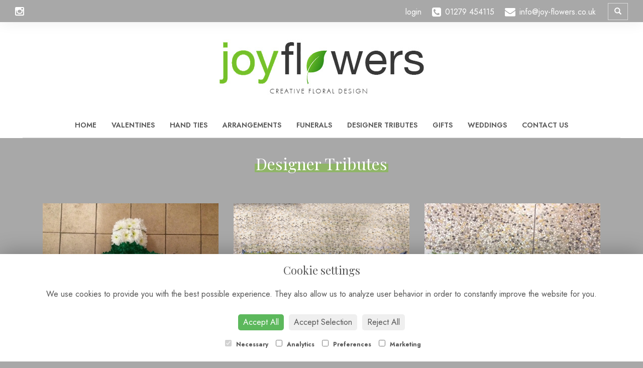

--- FILE ---
content_type: text/html;charset=UTF-8
request_url: https://www.joy-flowers.co.uk/category-22/designer-tributes.htm
body_size: 4893
content:
<!DOCTYPE html><html lang="en"><head><meta http-equiv="Content-Type" content="text/html; charset=UTF-8"><meta http-equiv="X-UA-Compatible" content="IE=edge"><meta name="viewport" content="width=device-width, initial-scale=1"><script type="application/ld+json">
    {
      "@context": "https://schema.org",
      "@type": "Florist",
      "url": "https://www.joy-flowers.co.uk/",
      "logo": "https://www.joy-flowers.co.uk/upload/mt/joy575/images/logos/logo.png",
      "name": "Joy Flowers in Harlow | Florist in Harlow",   
      "email": "info@joy-flowers.co.uk",
      "telephone": "01279 454115",
      "address": {
        "@type": "PostalAddress",
    "streetAddress": "7 North House, Bush Fair","addressLocality": "Harlow","addressRegion": "Essex","postalCode":"CM18 6PA","addressCountry":"GB"
  
      },
	"contactPoint": {
	  "@type": "ContactPoint",
	  "telephone": "01279 454115",
	  "email": "info@joy-flowers.co.uk"
		}
    }
    </script><script src="/upload/scripts/jquery-1.11.3.min.js"></script><script src="/upload/scripts/jquery.browser.min.js"></script><script src="/upload/scripts/jquery.validate.js"></script><script> 

	//storage of this and previous page
	sessionStorage.setItem('from',sessionStorage.getItem("is"));
    sessionStorage.setItem('is',window.location.href);

</script><link rel="shortcut icon" href="/upload/mt/joy575/images/favicon.ico"><link href="/upload/bootstrap/css/bootstrap.min.css" rel="stylesheet"><link href="/upload/styles/styles.css" rel="stylesheet"><link href="/upload/styles/cookie.css" rel="stylesheet"><link href="/upload/mt/joy575/styles/styles-color.css" rel="stylesheet"/><link href="/upload/mt/joy575/styles/styles-custom.css" rel="stylesheet"/><link href="/share/font-awesome/css/fontawesome-all.css" rel="stylesheet"><link href="/share/font-awesome/css/font-awesome.min.css" rel="stylesheet" media="none" onload="if(media!='all')media='all'"><!--[if lt IE 9]><script src="https://oss.maxcdn.com/html5shiv/3.7.2/html5shiv.min.js"></script><script src="https://oss.maxcdn.com/respond/1.4.2/respond.min.js"></script><![endif]--><title>Designer Tributes | Joy Flowers in Harlow | Florist in Harlow | Harlow | Essex</title><meta name="description" content="Joy flowers in Harlow, Essex have a wonderful selection of flowers and gifts. Over the years we have established a great customer base throughout the local area. Through our beautifully created gifts we have helped bring people together."/>
	<meta property="og:image" content="/mt/joy575/products/category/22designer-tributes.jpg"/>
<script>
  (function(i,s,o,g,r,a,m){i['GoogleAnalyticsObject']=r;i[r]=i[r]||function(){
  (i[r].q=i[r].q||[]).push(arguments)},i[r].l=1*new Date();a=s.createElement(o),
  m=s.getElementsByTagName(o)[0];a.async=1;a.src=g;m.parentNode.insertBefore(a,m)
  })(window,document,'script','//www.google-analytics.com/analytics.js','ga');

  ga('create', 'UA-27347290-50', 'auto');
  ga('send', 'pageview');

</script><script async src="https://www.googletagmanager.com/gtag/js?id=G-KH4QLYMY11"></script><script>
  window.dataLayer = window.dataLayer || [];
  function gtag(){dataLayer.push(arguments);}
  gtag('js', new Date());

  gtag('config', 'G-KH4QLYMY11');
</script></head><body class="page"><noscript><p class="highlight" id="jswarning">Javascript is disabled in your browser, please enable it to continue using this website.</p></noscript><ul id="accessibility"><li><a href="/" title="Home" accesskey="1">Return to the Homepage</a><li><a href="#leftNavigator" title="Skip to categories">Skip to categories</a></li><li><a href="#info" accesskey="s" title="Skip to content">Skip to content</a></li><li><a href="#sitemap" accesskey="3" title="Sitemap">View SitemapView Sitemap</a></li></ul><div class="container-fluid navbar-fixed-top head-container designtype page" id="headContainer"><div class="container-fluid"><div class="page-header hidden-xs"><div class="row addressData"><div class="col-xs-6 col-sm-3"><div class="socialHead"><a href="https://instagram.com/joyflowersharlow/" target="_blank"><i class="fa fa-instagram"></i></a></div></div><div class="col-xs-6 col-sm-9 text-right"><ul class="list-inline addressData-right"><li><span id="addTel" class="headLogin"><a href="/user-login.htm">login</a></span></li><li><span id="addTel"><a href="tel:01279 454115"><i class="fa fa-phone-square"></i><span class="hidden-xs">01279 454115</span></a></span></li><li><span id="addEmail"><a href="mailto:info@joy-flowers.co.uk"><i class="fa fa-envelope"></i><span class="hidden-xs">info@joy-flowers.co.uk</span></a></span></li><li><a class="btn btn-header headCart" href="/shoppingCart.htm?cartdo=view"><span class="glyphicon glyphicon-shopping-cart" aria-hidden="true"></span><span id="cartItemTotal"> 0</span></a></li><li style="padding-left:3px;"><a class="btn btn-header headSearch" data-toggle="collapse" href="#collapseSearch" aria-expanded="false" aria-controls="collapseSearch"><span class="glyphicon glyphicon-search" aria-hidden="true"></span></a></li><button type="button" class="navbar-toggle collapsed" data-toggle="collapse" data-target="#mobilenav" aria-expanded="false" aria-controls="navbar"><span class="sr-only">Toggle navigation</span><span class="icon-bar"></span><span class="icon-bar"></span><span class="icon-bar"></span></button><div class="collapse" id="collapseSearch"><div class="well"><div class="form-group"><div class="input-group"><input type="text" name="searchBy" id="searchBy" class="form-control" placeholder="Search"/><div class="input-group-addon"><a href="javascript:goToPage();">go</a></div></div></div></div></div></ul></div></div></div><div class="container-fluid noPadding hidden-sm hidden-md hidden-lg visible-xs-*"><div class="row addressDataMobile"><div class="col-xs-2 headerTel"><span><a href="tel:01279 454115"><i class="fa fa-phone-square"></i></a></span></div><div class="col-xs-2 headerEmail"><span><a href="mailto:info@joy-flowers.co.uk"><i class="fa fa-envelope"></i></a></span></div><div class="col-xs-2 headerCart"><a href="/shoppingCart.htm?cartdo=view"><i class="fas fa-shopping-basket" aria-hidden="true"></i><span id="cartItemTotal"> 0</span></a></div><div class="col-xs-2 headerSearch"><a data-toggle="collapse" class="searchButton" href="#collapseSearch2" aria-expanded="false" aria-controls="collapseSearch2"><i class="fa fa-search" aria-hidden="true"></i></a></div><div class="col-xs-2"><button type="button" class="navbar-toggle collapsed" data-toggle="collapse" data-target="#mobilenav" aria-expanded="false" aria-controls="navbar"><span class="sr-only">Toggle navigation</span><span class="icon-bar"></span><span class="icon-bar"></span><span class="icon-bar"></span></button></div></div><script>
 
// MOBILE SEARCH START 
function goToPage2() 
{
    var initial = "/search/design.htm?term=";
    var searchString = document.getElementById("searchBy2").value;
    window.location.assign(initial+searchString);
}
</script><div class="collapse" id="collapseSearch2"><div class="well"><div class="form-group"><div class="input-group"><input type="text" name="searchBy2" id="searchBy2" class="form-control" placeholder="Search"/><div class="input-group-addon"><a href="javascript:goToPage2();">go</a></div></div></div></div></div><div id="mobilenav" class="collapse"><nav class=""><div><ul class="mobile-nav"><li class="page1"><a title="Home" href="/">Home</a></li><li class="page52"><a title="Valentines" href="/valentines.htm">Valentines</a></li><li class="page2"><a title="Hand Ties" href="/hand-ties.htm">Hand Ties</a></li><li class="page14"><a title="Arrangements" href="/arrangements.htm">Arrangements</a></li><li class="page15"><a title="Funerals" href="/funerals.htm">Funerals</a></li><li class="page18"><a title="Designer Tributes" href="/designer-tributes.htm">Designer Tributes</a></li><li class="page43"><a title="Gifts" href="/gifts.htm">Gifts</a></li><li class="page4"><a title="Weddings" href="/weddings.htm">Weddings</a></li><li class="page5"><a title="Contact Us" href="/contact-us.htm">Contact Us</a></li></ul><div class="testLogin"><div class="btn btn-default adminButton"><a href="/user-login.htm"><i class="fa fa-user"></i> Login</a></div></div></div></div></div></nav></div></div></div></div><div class="container-fluid topnav-container page" id="topNavContainer"><div id="customTop" class="container"></div><div class="container-fluid"><nav class="navbar navbar-default"><div class="navbar-header"><a class="navbar-brand" href="/"><img class="img-responsive" src="/upload/mt/joy575/images/logos/logo.png" alt="Joy Flowers in Harlow | Florist in Harlow"/></a></div><div id="navbar" class="navbar-collapse collapse"><ul class="nav navbar-nav navbar-right"><li class="page1"><a title="Home" href="/">Home</a></li><li class="page52"><a title="Valentines" href="/valentines.htm">Valentines</a></li><li class="page2"><a title="Hand Ties" href="/hand-ties.htm">Hand Ties</a></li><li class="page14"><a title="Arrangements" href="/arrangements.htm">Arrangements</a></li><li class="page15"><a title="Funerals" href="/funerals.htm">Funerals</a></li><li class="page18"><a title="Designer Tributes" href="/designer-tributes.htm">Designer Tributes</a></li><li class="page43"><a title="Gifts" href="/gifts.htm">Gifts</a></li><li class="page4"><a title="Weddings" href="/weddings.htm">Weddings</a></li><li class="page5"><a title="Contact Us" href="/contact-us.htm">Contact Us</a></li></ul></div></div></div></nav><div class="container content-container designtype page" id="contentContainer"><div id="content"><div id="pageContent" class="clearfix"><div class="col-sm-3 highlight catNavigator hidden-xs" id="leftNavigator"><dl class="leftCart"><dt>Shop Online</dt><dd>0 &nbsp;Items in your Basket</dd><dd><a href="/shoppingCart.htm?cartdo=view" title="Checkout">Checkout</a></dl><dl class="leftOccasions"><dt>Gift Occasions</dt><dd><a href="/occasion-9/valentine's-day.htm" title="Valentine's Day flowers">Valentine's Day</a></dd></dl><dl class="leftDesTypes"><dt>Gift Designs</dt><dd><a href="/category-1/arrangements.htm" title="Arrangements Designs">Arrangements</a></dd><dd><a href="/category-3/hand-ties.htm" title="Hand Ties Designs">Hand Ties</a></dd><dd><a href="/category-19/plants.htm" title="Plants Designs">Plants</a></dd></dl><dl class="leftDesTypes"><dt>Gifts</dt><dd><a href="/category-30/gifts.htm" title="Gifts Designs">Gifts</a></dd></dl><dl class="leftDesTypes"><dt>Sympathy Flowers</dt><dd><a href="/category-21/funeral.htm" title="Funeral Designs">Funeral</a></dd><dd><a href="/category-22/designer-tributes.htm" title="Designer Tributes Designs">Designer Tributes</a></dd></dl><dl class="leftExtras"><dt>Gifts By Price</dt><dd><a href="/price/0-to-29.99.htm" title="Up to £30 Designs">Under&nbsp;£30</a></dd><dd><a href="/price/30-to-40.htm" title="from £30 t0 £40 Designs">£30&nbsp;to&nbsp;£40</a></dd><dd><a href="/price/40-to-any.htm" title="over £40 Designs">Over&nbsp;£40</a></dd></dl><dl class="leftSocial"><dt>Follow Us</dt><dd><a href="https://instagram.com/joyflowersharlow/" title="View our Instagram page" target="_blank"><span class="social"><i class="fa fa-instagram"></i></span> Instagram</a></dd></dl></div><div id="info" class="col-sm-9 contentLeft">
<h1>Designer Tributes</h1>
<div class="designList">
	<div class="row desSelection">
	<div class="col-sm-6 col-md-4 productCol"><a href="/design-37/bottle-of-gin.htm" title="Designer dog.">
					<div class="panel panel-default designButton" itemscope="" itemtype="http://schema.org/Product">
						<div class="panel-body">
						<img class="img-responsive center-block" itemprop="image" src="/upload/mt/joy575/products/th_37-bottle-of-gin.jpg" alt="Designer dog." />
							<span class="title" itemprop="name">Bottle of Gin</span>
						<span itemprop="offers" itemscope itemtype="http://schema.org/Offer"><span class="price" itemprop="price">£150.00</span></span>
						</div>
				</div>
			</a>
		</div>
	<div class="col-sm-6 col-md-4 productCol"><a href="/design-439/bowling-green.htm" title="Bowling Green">
					<div class="panel panel-default designButton" itemscope="" itemtype="http://schema.org/Product">
						<div class="panel-body">
						<img class="img-responsive center-block" itemprop="image" src="/upload/mt/joy575/products/th_439-bowling-green.jpg" alt="Bowling Green" />
							<span class="title" itemprop="name">Bowling Green</span>
						<span itemprop="offers" itemscope itemtype="http://schema.org/Offer"><span class="price" itemprop="price">£120.00</span></span>
						</div>
				</div>
			</a>
		</div>
	<div class="col-sm-6 col-md-4 productCol"><a href="/design-36/carp.htm" title="Carp designer piece">
					<div class="panel panel-default designButton" itemscope="" itemtype="http://schema.org/Product">
						<div class="panel-body">
						<img class="img-responsive center-block" itemprop="image" src="/upload/mt/joy575/products/th_36-carp.jpg" alt="Carp designer piece" />
							<span class="title" itemprop="name">Carp</span>
						<span itemprop="offers" itemscope itemtype="http://schema.org/Offer"><span class="price" itemprop="price">£150.00</span></span>
						</div>
				</div>
			</a>
		</div>
	<div class="col-sm-6 col-md-4 productCol"><a href="/design-376/daisy.htm" title="Daisy">
					<div class="panel panel-default designButton" itemscope="" itemtype="http://schema.org/Product">
						<div class="panel-body">
						<img class="img-responsive center-block" itemprop="image" src="/upload/mt/joy575/products/th_376-daisy.jpg" alt="Daisy" />
							<span class="title" itemprop="name">Daisy</span>
						<span itemprop="offers" itemscope itemtype="http://schema.org/Offer"><span class="price" itemprop="price">£100.00</span></span>
						</div>
				</div>
			</a>
		</div>
	<div class="col-sm-6 col-md-4 productCol"><a href="/design-291/dog/cat.htm" title="Dog/Cat">
					<div class="panel panel-default designButton" itemscope="" itemtype="http://schema.org/Product">
						<div class="panel-body">
						<img class="img-responsive center-block" itemprop="image" src="/upload/mt/joy575/products/th_291-dog.jpg" alt="Dog/Cat" />
							<span class="title" itemprop="name">Dog/Cat</span>
						<span itemprop="offers" itemscope itemtype="http://schema.org/Offer"><span class="price" itemprop="price">£200.00</span></span>
						</div>
				</div>
			</a>
		</div>
	<div class="col-sm-6 col-md-4 productCol"><a href="/design-290/flag.htm" title="Flag">
					<div class="panel panel-default designButton" itemscope="" itemtype="http://schema.org/Product">
						<div class="panel-body">
						<img class="img-responsive center-block" itemprop="image" src="/upload/mt/joy575/products/th_290-flag.jpg" alt="Flag" />
							<span class="title" itemprop="name">Flag</span>
						<span itemprop="offers" itemscope itemtype="http://schema.org/Offer"><span class="price" itemprop="price">£100.00</span></span>
						</div>
				</div>
			</a>
		</div>
	<div class="col-sm-6 col-md-4 productCol"><a href="/design-89/football.htm" title="Football">
					<div class="panel panel-default designButton" itemscope="" itemtype="http://schema.org/Product">
						<div class="panel-body">
						<img class="img-responsive center-block" itemprop="image" src="/upload/mt/joy575/products/th_89-football.jpg" alt="Football" />
							<span class="title" itemprop="name">Football</span>
						<span itemprop="offers" itemscope itemtype="http://schema.org/Offer"><span class="price" itemprop="price">£165.00</span></span>
						</div>
				</div>
			</a>
		</div>
	<div class="col-sm-6 col-md-4 productCol"><a href="/design-35/football-badge.htm" title="Chelsea football badge">
					<div class="panel panel-default designButton" itemscope="" itemtype="http://schema.org/Product">
						<div class="panel-body">
						<img class="img-responsive center-block" itemprop="image" src="/upload/mt/joy575/products/th_35-football-badge.jpg" alt="Chelsea football badge" />
							<span class="title" itemprop="name">Football Badge</span>
						<span itemprop="offers" itemscope itemtype="http://schema.org/Offer"><span class="price" itemprop="price">from £300.00</span></span>
						</div>
				</div>
			</a>
		</div>
	<div class="col-sm-6 col-md-4 productCol"><a href="/design-375/football-shirt.htm" title="Football Shirt">
					<div class="panel panel-default designButton" itemscope="" itemtype="http://schema.org/Product">
						<div class="panel-body">
						<img class="img-responsive center-block" itemprop="image" src="/upload/mt/joy575/products/th_375-football-shirt.jpg" alt="Football Shirt" />
							<span class="title" itemprop="name">Football Shirt</span>
						<span itemprop="offers" itemscope itemtype="http://schema.org/Offer"><span class="price" itemprop="price">£180.00</span></span>
						</div>
				</div>
			</a>
		</div>
	<div class="col-sm-6 col-md-4 productCol"><a href="/design-437/giant-buttons.htm" title="Giant Buttons">
					<div class="panel panel-default designButton" itemscope="" itemtype="http://schema.org/Product">
						<div class="panel-body">
						<img class="img-responsive center-block" itemprop="image" src="/upload/mt/joy575/products/th_437-chocolate-buttons.jpg" alt="Giant Buttons" />
							<span class="title" itemprop="name">Giant Buttons</span>
						<span itemprop="offers" itemscope itemtype="http://schema.org/Offer"><span class="price" itemprop="price">£150.00</span></span>
						</div>
				</div>
			</a>
		</div>
	<div class="col-sm-6 col-md-4 productCol"><a href="/design-289/ginger-bread-man.htm" title="Ginger Bread Man">
					<div class="panel panel-default designButton" itemscope="" itemtype="http://schema.org/Product">
						<div class="panel-body">
						<img class="img-responsive center-block" itemprop="image" src="/upload/mt/joy575/products/th_289-ginger-bread-man.jpg" alt="Ginger Bread Man" />
							<span class="title" itemprop="name">Ginger Bread Man</span>
						<span itemprop="offers" itemscope itemtype="http://schema.org/Offer"><span class="price" itemprop="price">£150.00</span></span>
						</div>
				</div>
			</a>
		</div>
	<div class="col-sm-6 col-md-4 productCol"><a href="/design-288/jelly-baby.htm" title="Jelly Baby">
					<div class="panel panel-default designButton" itemscope="" itemtype="http://schema.org/Product">
						<div class="panel-body">
						<img class="img-responsive center-block" itemprop="image" src="/upload/mt/joy575/products/th_288-jelly-baby.jpg" alt="Jelly Baby" />
							<span class="title" itemprop="name">Jelly Baby</span>
						<span itemprop="offers" itemscope itemtype="http://schema.org/Offer"><span class="price" itemprop="price">£150.00</span></span>
						</div>
				</div>
			</a>
		</div>
	<div class="col-sm-6 col-md-4 productCol"><a href="/design-33/open-letters.htm" title="Beautiful flowers in an open style.">
					<div class="panel panel-default designButton" itemscope="" itemtype="http://schema.org/Product">
						<div class="panel-body">
						<img class="img-responsive center-block" itemprop="image" src="/upload/mt/joy575/products/th_bill open flowers1.jpg" alt="Beautiful flowers in an open style." />
							<span class="title" itemprop="name">Open Letters</span>
						<span itemprop="offers" itemscope itemtype="http://schema.org/Offer"><span class="price" itemprop="price">from £165.00</span></span>
						</div>
				</div>
			</a>
		</div>
	<div class="col-sm-6 col-md-4 productCol"><a href="/design-438/pigeon.htm" title="Pigeon">
					<div class="panel panel-default designButton" itemscope="" itemtype="http://schema.org/Product">
						<div class="panel-body">
						<img class="img-responsive center-block" itemprop="image" src="/upload/mt/joy575/products/th_438-pidgeon.jpg" alt="Pigeon" />
							<span class="title" itemprop="name">Pigeon</span>
						<span itemprop="offers" itemscope itemtype="http://schema.org/Offer"><span class="price" itemprop="price">£150.00</span></span>
						</div>
				</div>
			</a>
		</div>
	<div class="col-sm-6 col-md-4 productCol"><a href="/design-38/pint-of-beer.htm" title="Mini Cooper Car">
					<div class="panel panel-default designButton" itemscope="" itemtype="http://schema.org/Product">
						<div class="panel-body">
						<img class="img-responsive center-block" itemprop="image" src="/upload/mt/joy575/products/th_38-pint-of-beer.jpg" alt="Mini Cooper Car" />
							<span class="title" itemprop="name">Pint of Beer</span>
						<span itemprop="offers" itemscope itemtype="http://schema.org/Offer"><span class="price" itemprop="price">£125.00</span></span>
						</div>
				</div>
			</a>
		</div>
	<div class="col-sm-6 col-md-4 productCol"><a href="/design-39/rice-krispy-square.htm" title="Spade with vegetables">
					<div class="panel panel-default designButton" itemscope="" itemtype="http://schema.org/Product">
						<div class="panel-body">
						<img class="img-responsive center-block" itemprop="image" src="/upload/mt/joy575/products/th_39-rice-krispy-square.jpg" alt="Spade with vegetables" />
							<span class="title" itemprop="name">Rice Krispy Square</span>
						<span itemprop="offers" itemscope itemtype="http://schema.org/Offer"><span class="price" itemprop="price">£125.00</span></span>
						</div>
				</div>
			</a>
		</div>
	<div class="col-sm-6 col-md-4 productCol"><a href="/design-94/rubber-duck.htm" title="Rubber Duck">
					<div class="panel panel-default designButton" itemscope="" itemtype="http://schema.org/Product">
						<div class="panel-body">
						<img class="img-responsive center-block" itemprop="image" src="/upload/mt/joy575/products/th_94-rubber-duck.jpg" alt="Rubber Duck" />
							<span class="title" itemprop="name">Rubber Duck</span>
						<span itemprop="offers" itemscope itemtype="http://schema.org/Offer"><span class="price" itemprop="price">£75.00</span></span>
						</div>
				</div>
			</a>
		</div>
	</div>
	<div class="row desSelection">
	</div>
</div></div></div></div></div><footer><div class="container-fluid page footerContainer designtype"><div id="customBottom" class="container"><div class="customBag"><i class="fas fa-shopping-bag"></i></div><div class="btgrid"><div class="row row-1"><div class="col col-md-3 logoCus"><div class="content"><p><img class="img-responsive" src="/upload/mt/joy575/images/logos/logo.png"/></p></div></div><div class="col col-md-3 col-sm-4"><div class="content siteMapCus"><p>&nbsp;</p></div></div><div class="col col-md-3 col-sm-4"><div class="content footAddressCus"><p>&nbsp;</p></div></div><div class="col col-md-3 col-sm-4"><div class="content footLegalCus"><p>&nbsp;</p></div></div></div></div><script>
$( document ).ready(function() {
$('.headCart').appendTo('body');
$('#sitemap').appendTo('.siteMapCus');
$('.footAddress').appendTo('.footAddressCus');
$('.footLegal').appendTo('.footLegalCus');
$('.markB1').appendTo('#newsBanner');
$('.markB2').appendTo('#newsBanner');
$('.contactForm').appendTo('.wedContactFormHere');
$('.customBag').prependTo('.headCart');
$('.newsPicture').prependTo('.newsContent');
});
</script><script>
$( "h1" ).wrap( "<div class='highlightTitle'></div>" );
</script><script>
$(window).scroll(function() {        
        var topOfWindow = $(window).scrollTop();  
        if (topOfWindow > 20) {
            $('.navbar-default').addClass("activeScroll");                        

        } else {
        $('.navbar-default').removeClass("activeScroll");
        }

    });
</script></div><div class="container"><div class="row" id="footer"><div class="col-md-4 footerTextAlign"><dl id="sitemap"><dt>Information</dt><dd><a title="Home" href="/">Home</a><dd><a title="Valentines" href="/valentines.htm">Valentines</a></dd><dd><a title="Hand Ties" href="/hand-ties.htm">Hand Ties</a></dd><dd><a title="Arrangements" href="/arrangements.htm">Arrangements</a></dd><dd><a title="Funerals" href="/funerals.htm">Funerals</a></dd><dd><a title="Designer Tributes" href="/designer-tributes.htm">Designer Tributes</a></dd><dd><a title="Gifts" href="/gifts.htm">Gifts</a></dd><dd><a title="Weddings" href="/weddings.htm">Weddings</a></dd><dd><a title="Contact Us" href="/contact-us.htm">Contact Us</a></dd><dd><a title="Site Map" href="/sitemap.htm">Site Map</a></dl></div><div class="col-md-4 footerTextAlign"><dl class="footAddress"><dt>Contact Us</dt><dd> Joy Flowers<br>7 North House, Bush Fair<br>Harlow<br>Essex<br>CM18 6PA<br><p><a href="tel:01279 454115">01279 454115&nbsp; <i class="fa fa-phone-square"></i></a></p><dd><a href="mailto:info@joy-flowers.co.uk">info@joy-flowers.co.uk</a></dd><dd class="footerSocial"><a href="https://instagram.com/joyflowersharlow/" target="_blank" class="social"><i class="fa fa-instagram"></i></a></dd></dl></div><div class="col-md-4 footerTextAlign"><dl class="footLegal"><dt>Legal</dt><dd><a href="/terms-&amp;-conditions.htm" accesskey="8" title="Terms and Conditions">Terms and Conditions</a></dd><dd><a href="/privacy-policy.htm" title="Privacy Policy">Privacy Policy</a></dd><dd><a href="/cookie-policy.htm" title="Cookie Policy">Cookie Policy</a><dd class="fproLink">Website created by&nbsp;<a href="http://www.floristpro.co.uk" target="_blank" rel="nofollow">floristPro</a></dd><dd>&copy; Joy Flowers in Harlow | Florist in Harlow</dd></dl></div></div><div class="row"><div class="col"><img src="/upload/styles/images/footer.png" class="img-responsive center-block"/></div></div><script src="/upload/bootstrap/js/bootstrap.min.js"></script><script src="/upload/scripts/scripts.js"></script><div class="cookie-consent-banner" id="cookie-consent-banner"><h3>Cookie settings</h3><p>We use cookies to provide you with the best possible experience. They also allow us to analyze user behavior in order to constantly improve the website for you.</p><button class="cookie-consent-button btn-success" id="btn-accept-all">Accept All</button><button class="cookie-consent-button btn-outline" id="btn-accept-some">Accept Selection</button><button class="cookie-consent-button btn-grayscale" id="btn-reject-all">Reject All</button><div class="cookie-consent-options"><label><input checked="checked" disabled="disabled" id="consent-necessary" type="checkbox" value="Necessary"> Necessary </label><label><input id="consent-analytics" type="checkbox" value="Analytics"> Analytics </label><label><input id="consent-preferences" type="checkbox" value="Preferences"> Preferences </label><label><input id="consent-marketing" type="checkbox" value="Marketing"> Marketing </label></div></div><script>

function hideBanner() {
    document.getElementById('cookie-consent-banner').style.display = 'none';
};

if(localStorage.getItem('consentMode') === null) {
    
	document.getElementById('btn-accept-all').addEventListener('click', function() {
		setConsent({
        	necessary: true,
        	analytics: true,
        	preferences: true,
        	marketing: true
      	});

	hideBanner();

	});

	document.getElementById('btn-accept-some').addEventListener('click', function() {
		setConsent({
        		necessary: true,
        		analytics: document.getElementById('consent-analytics').checked,
        		preferences: document.getElementById('consent-preferences').checked,
        		marketing: document.getElementById('consent-marketing').checked
		});

      		hideBanner();

	});

	document.getElementById('btn-reject-all').addEventListener('click', function() {
      		setConsent({
			necessary: false,
        		analytics: false,
        		preferences: false,
        		marketing: false
      		});

    	hideBanner();

	});

	document.getElementById('cookie-consent-banner').style.display = 'block';
 }

  
function setConsent(consent) {
    const consentMode = {
      'functionality_storage': consent.necessary ? 'granted' : 'denied',
      'security_storage': consent.necessary ? 'granted' : 'denied',
      'ad_storage': consent.marketing ? 'granted' : 'denied',
      'analytics_storage': consent.analytics ? 'granted' : 'denied',
      'personalization': consent.preferences ? 'granted' : 'denied',
    };
    gtag('consent', 'update', consentMode);  
    localStorage.setItem('consentMode', JSON.stringify(consentMode));
}
</script><script>



// SEARCH START 
function goToPage() 
{
    var initial = "/search/design.htm?term=";
    var searchString = document.getElementById("searchBy").value;
    window.location.assign(initial+searchString);
}
$(document).ready(function() {
	
	
    $('#searchBy').keypress(function(e){
    	if (e.which==13) {
    		goToPage();
    	}
	});
})
</script></footer></body></html>

--- FILE ---
content_type: text/css;charset=UTF-8
request_url: https://www.joy-flowers.co.uk/upload/mt/joy575/styles/styles-color.css
body_size: 1894
content:
@import url('https://fonts.googleapis.com/css2?family=Libre+Baskerville:wght@400;700&display=swap');
@import url('https://fonts.googleapis.com/css2?family=Open+Sans:wght@400;600;700&display=swap');

/*** NEW COLOUR VERSION 20.11.2020 ***/

body {background: #fff; color: #555}
.container {background:#fff;}
.head-container {border-bottom: 0px solid #5c604d;background:#fff;moz-box-shadow: 0px 0px 30px #eee;-webkit-box-shadow: 0px 0px 30px #eee;box-shadow: 0px 0px 30px #eee;}
.topnav-container, .navbar-default {background:#fff;}  
h1, h2, h3, h4, h5, h6 {color: #555;}
.cartHeader, .confirmTell {color: #555;}

.addressData a, .addressData a:visited {color:#555;}
.addressData a:hover{color:#9eb286}

.navbar-default .navbar-nav>li>a { color: #555;}
.navbar-default .navbar-nav>li>a.current, .navbar-default .navbar-nav>li>a:hover, .navbar-default .navbar-nav>li>a:focus {color: #9eb286;}

.catNavigator dt {color:#333;text-transform:uppercase;font-size:14px;font-weight:600}
.catNavigator dd, .catNavigator a:link, .catNavigator a:visited { color:#555}
.catNavigator a:hover, .catNavigator a:focus, .catNavigator a.current { color: #9eb286; text-decoration:none}


.btn-primary{background:#9eb286; color: #fff;}
.btn-primary:hover,.btn-primary:focus,.btn-primary.focus,.btn-primary:active,.btn-primary.active, .btn-primary:active:focus,.btn-primary.active.focus{background:#70815b;color:#fff;} 
.btn-default{background:#555;border:0px solid #474949;color:#fff;}
.btn-default:hover{background-image:none;background:#333;border:0px solid #676666;color:#fff;}

.panel{background: #fcfcfc;border: 1px solid #dadada;color:#555;}
.panel:hover{background:#fcfcfc;border:1px solid #909090;}
.designButton:hover, .designButton:focus, .designItems, .catImages:hover {  background: #fcfcfc; border: 1px solid #909090;color: #555; text-decoration:none}
.newsPanel:hover{  background: #fcfcfc; border: 1px solid #909090;color: #555; text-decoration:none}
.panel-heading h2 {color:#555;}

h1.title, h2.title {color:#555;}
h1.title::before, h1.title::after, h2.title::before, h2.title::after {border-bottom:1px solid #DADADA;}

.footerContainer { border-top: 0px solid #5c604D;  background: #eee; color: #555}
.footerContainer .container{ border-top: 0px solid #dadada;background:none;}
#footer dt{color:#333;text-transform:uppercase;font-size:14px;font-weight:600}
#footer a:link, #footer a:visited {color:#555}
#footer a:hover {color: #9eb286}
#footer dd {color:#555;}

body { font-family: 'Open Sans',Carme,Tahoma,Geneva,sans-serif; font-size: 13px;}
.highlight{/* background:#c4cac1; */}
a {color: #9eb286} 
a:hover, a:focus {text-decoration:none; color: #555;}
h1, h2, h3, h4, h5, h6 {font-family: 'Open Sans',Carme,Tahoma,Geneva,sans-serif;}
h1, h2{font-family:'Libre Baskerville', serif;}
.cartHeader, .confirmTell {font-weight:400; font-family: 'Open Sans',Carme,Tahoma,Geneva,sans-serif;}
strong, b {font-weight: 700;}

.head-container {padding: 4px 0;}
.topbanner-container {  padding-left: 0px;  padding-right: 0px; }

/** nav bar **/
.navbar-brand { margin-top: 60px;float:none}
.navbar-default {  border-color: #99a285;border-radius: 0px; border: 0px solid #444; border-right:none; border-left:none; border-top:none}
.navbar-default .navbar-nav>li>a {font-size: 14px;display:inline-block; text-transform:uppercase;font-weight:600 }
.navbar-right { width:100%;  margin-top: 0px;margin-right:0px} 
.navbar-nav>li{float:none;display:inline}
.navbar-brand>img {margin-left: auto;margin-right: auto;}
.navbar-header{float:none;margin-top:40px}
 
.navbar-nav {border-top: 0px solid #DADADA; border-bottom: 1px solid #DADADA;list-style:none;text-align:center }

/** buttons **/
.btn-primary{border: 0px solid #5c604d;}
.btn-primary:hover,.btn-primary:focus,.btn-primary.focus,.btn-primary:active,.btn-primary.active{border: 0px solid #c4cac1;} 
.btn-header {border-radius: 0px;  border: 1px solid #DADADA;}
.btn-header:hover { color:#9eb286}
a.btn-header:hover{color:#9eb286}
.btn-default{border:0px solid #474949;color:#fff;}
.btn-default:hover{border:0px solid #676666}

@media (min-width: 1024px) {
.designButton {/* height: 350px; */}
}

h1.title {  display: flex; align-items: center;  text-align: center; margin: 20px 0 20px 0}
h2.title {  font-size: 18px; display: flex; align-items: center;  text-align: center;  margin: 20px 0}

h1.title::before, h1.title::after, h2.title::before, h2.title::after { content: ''; flex: 1;}
h1.title::before, h2.title::before { margin-right: .65em; }
h1.title::after, h2.title::after { margin-left: .65em; } 

@media screen and (min-width: 992px){
    .columns{
        -moz-column-count:3; /* Firefox */
        -webkit-column-count:3; /* Safari and Chrome */
        column-count:3;
        width: 600px;
    }
}


/***** AMENDS BY MARK AUG 2015 *****/
/*size of header contact icons */
.fa-envelope, .fa-phone-square{font-size:21px !important}

/* search box */
#collapseSearch .well{background:#444;border:1px solid #333;}


/* navbar-toggle */
.navbar-toggle {border-color: #dddddd;}
.navbar-toggle .icon-bar {background-color: #555;}
.navbar-toggle:hover .icon-bar{background-color:#9eb286}
.navbar-toggle{float:none;top:3px;margin-left:3px}



.dropdown-header{color:#5c604d}
.dropdown-menu{background:#fcfcfc}
.dropdown-menu>li>a, .dropdown-menu>li>a:visited {color:#555}
.dropdown-menu>li>a:hover, .dropdown-menu>li>a:focus {background:#f0f0f0;color:#555}
.dropdown-menu .divider{background-color:#f0f0f0}


.navbar-default .navbar-nav>.open>a, .navbar-default .navbar-nav>.open>a:hover, .navbar-default .navbar-nav>.open>a:focus {color:#9eb286;background:none}

.homepanel {background:#fff;text-align:center;margin-bottom:10px;margin-top:20px}
.date-disp-square-sm{background-color:#9eb286;border:1px solid #9eb286}

.newsH1 {padding:35px 0 15px 0; color: #fff}

/** Footer **/
.footerTextAlign {text-align:center;}

#socialShare{margin-top:30px}
.mosaicflow__item {margin: 10px 10px 0px 0px;}

.galleryCell .panel, .galleryCell, .galleryCell .panel-default{height:250px;margin-bottom:18px}
.galleryCell img{max-height:220px}
#content{margin-top:20px}
.dropdown-menu{min-width:240px}
.galleryPageSize{color:#333;font-size:14px}

.contactDetails a{font-size:15px}

/**** MARKS TWEAKS FOR v65 BUGS ****/
.socialHead i {padding-right: 12px;}
.catImages, .designButton{height:300px}
.newsPanelHeight{min-height:240px}
.navbar-right .dropdown-menu {left:0;top:33px}
.headerSearch, .headerCart, .headerEmail, .headerTel{text-align:center;padding-top:12px;font-size:16px}
.headerSearch, .headerCart{padding-top:16px}
.navbar-toggle{margin-top:4px}
.addressDataMobile .col-xs-2{width:20%}
.addressDataMobile a{color:#555;}
.addressDataMobile a:hover{color:#9eb286;}
.pageMap{margin-top:20px}
#content{margin-bottom:30px}
.owl-carousel{margin-bottom:20px}
.addressData-right .fa{margin-right:8px}
#mobilenav a{color:#555}
#mobilenav .dropdow-menu a{color:#555}
#mobilenav a:hover{color:#555}
#mobilenav .adminButton a{color:#fff;}
#mobilenav .adminButton{margin-right:10px}
.pageGallery h1{display:none;}
.loginFormControl{height:45px;padding-top:10px}
.owlDiv img{max-width:100%}
.selectDate{z-index:100;}
.basketDetail .deliveryInfo{display:inline-block}
.gm-style-iw-d{color:#555;}
@media (min-width: 992px){
#detailLeft p{max-height:400px;max-width:400px;overflow:hidden;text-align:-webkit-center}
#detailLeft p img{object-fit:cover;object-position:50% 50%;}
}
@media (max-width: 768px){
.dropdown-menu {max-height: 400px;width: 100%;overflow-y: scroll;-webkit-overflow-scrolling: touch;}
}


--- FILE ---
content_type: text/css;charset=UTF-8
request_url: https://www.joy-flowers.co.uk/upload/mt/joy575/styles/styles-custom.css
body_size: 2191
content:
@import url('https://fonts.googleapis.com/css2?family=Jost:ital,wght@0,100..900;1,100..900&display=swap');
@import url('https://fonts.googleapis.com/css2?family=Playfair+Display:ital,wght@0,400..900;1,400..900&display=swap');

:root {
    --colorPrim: #75c025;
	--colorSec: #a8a8a8;
	--sansSerif: 'Jost', sans-serif;
	--serif: 'Playfair Display', serif;
}

body,
html {
	scroll-behaviour: smooth;
	overflow-x: hidden;
}

body {
    font-family: var(--sansSerif);
    font-size: 1.6rem;
    color: #fff;
    background: var(--colorSec);
}

h1,
h2,
h3,
h4,
h5,
h6 {
	color: #fff;
	font-family: var(--serif);
}

a {
	color: var(--colorSec);
}

.highlightTitle h2:before,
.highlightTitle h1:before {
    content: '';
	background: var(--colorPrim);
    position: absolute;
    width: calc(100% + 4px);
    height: 50%;
    left: -2px;
    bottom: 0;
    z-index: -1;
    opacity: .5;
}

.highlightTitle h2,
.highlightTitle h1 {
	display: inline;
	width: auto;
	position: relative;
	z-index: 1;
}

.highlightTitle {
    width: 100%;
    display: flex;
    justify-content: center;
    z-index: 2;
    position: relative;
}


/** BUTTONS **/
.btn-primary {
    padding: 10px 15px;
    background: #fff;
    color: #555;
    border: 1px solid #fff;
    border-radius: 100px;
    transition: .5s;
}

.btn-primary:hover {
    background: var(--colorPrim);
    color: #fff;
	border: 1px solid var(--colorPrim);
}

.btn-secondary {
    padding: 10px 15px;
    border-radius: 100px;
    color: #fff;
    background: var(--colorSec);
}

.btn-secondary:hover {
    background: var(--colorPrim);
    color: #fff;
}


/** HEAD CONTAINER **/
.head-container {
    background: var(--colorSec);
}

.addressData a,
.addressData a:visited {
    color: #fff;
}

.addressData a:hover {
    color: var(--colorPrim);
}


/** BANNER **/
.markZ {
    height: 450px;
    background-repeat: no-repeat;
    background-size: cover;
    background-position: center;
    background-attachment: fixed;
}

.owlCustom {
    height: 450px;
    width: 100%;
    display: flex;
    flex-direction: column;
    align-items: center;
    justify-content: center;
	background: #00000020;
}

.bannerText {
    text-align: center;
}

.bannerText h2 {
    color: #fff;
    font-size: 5rem;
    margin-bottom: 15px;
}

.bannerText p {
    color: #fff;
    font-size: 2.3rem;
}

.bannerButtonRow {
    gap: 10px;
    display: flex;
    justify-content: center;
}

.bannerButtonRow .btn {
    background: #fff0;
    border: 1px solid #fff;
    color: #fff;
    transition: .5s;
    border-radius: 100px;
    padding: 10px 20px;
}

.bannerButtonRow .btn:hover {
    background: #fff;
    color: #555;
}


/** PAGE **/
#leftNavigator {
    display: none;
}

.contentLeft {
    width: 100%;
}

.container {
    background: var(--colorSec);
}

.homePanelText {
    position: absolute;
    bottom: 0;
    color: #555;
    background: #fff;
    display: block;
    padding: 10px 15px;
    font-size: 2.3rem;
    border: 7px solid var(--colorSec);
    margin-bottom: 0px;
    pointer-events: none;
    border-radius: 100px;
}

.homePanelGrid .content:hover .homePanelText {
    background: var(--colorPrim);
	color: #fff;
}

.homePanelGrid .content {
    display: flex;
    flex-direction: column;
    align-items: center;
}

.homePanelText p {
    margin: 0;
}

.homePanelGrid img {
	border-radius: 100%;
}


/** HOMEPAGE **/
.page1 #contentContainer {
    margin-top: 0px;
    width: 100%;
    padding: 0;
}

.homeSplitLeft,
.homeSplitRight,
.page1 #info {
    padding: 0;
}

.homeSplitLeft img {
    height: 600px;
    width: 100%;
    object-fit: cover;
}

.homeSplitRight .content {
    background: var(--colorPrim);
    min-height: 600px;
    margin-left: -45px;
    color: #fff;
    display: flex;
    flex-direction: column;
    justify-content: center;
    align-items: flex-start;
    padding: 50px 100px;
}

.homeSplitLeft {
    margin-top: -15px;
}

.homeSplitRight {
    margin-top: 15px;
	box-shadow: 10px 10px 10px #00000024;
}

.homeSplitRight h2 {
    font-size: 4.4rem;
    color: #fff;
}

.homeSplitRight p {
    color: #fff;
    font-size: 2.4rem;
}

.homeSplit .btn {
    background: #fff;
    color: #555;
}

.homeSplit .btn:hover {
    color: #fff;
}

.homeSplit {
    margin: 15px auto;
}

.homePanelGrid {
    max-width: 1200px;
    margin: 40px auto;
}

#bottomNavigator {
    max-width: 1200px;
    margin: auto;
}


/** CUSTOM CART **/
a.btn.btn-header.headCart {
    position: fixed;
    color: var(--colorPrim);
    left: 25px;
    bottom: 25px;
    background: #fff;
    border: 2px solid var(--colorPrim);
    border-radius: 100px;
    height: 60px;
    width: 60px;
    display: flex;
    align-items: center;
    justify-content: center;
    z-index: 100;
}

.headCart:hover {
    box-shadow: 0 0 10px #0000007a
}

.headCart #cartItemTotal {
    position: absolute;
    left: -3px;
    top: -3px;
    background: var(--colorPrim);
    color: #fff;
    height: 20px;
    width: 20px;
    display: flex;
    align-items: center;
    justify-content: center;
    border-radius: 100px
}

a.btn.btn-header.headCart:hover a {
    color: #fff
}

a.btn.btn-header.headCart:hover #cartItemTotal {
    background: #fff;
    color: var(--colorPrim);
}

.headCart .glyphicon:before {
    font-size: 25px;
}

a.btn.btn-header.headCart:hover {
    background: var(--colorPrim);
    border: 2px solid var(--colorPrim);
    color: #fff;
}

@media(max-width: 767px) {
    a.btn.btn-header.headCart {
        display: none;
    }
}


span.glyphicon.glyphicon-shopping-cart {
    display: none;
}

.customBag {
    font-size: 2.5rem;
}


/** PRODUCTS **/
.designButton img,
.catImages img,
.promotionPanel img {
    width: 100%;
    height: 400px;
    max-height: none;
    object-fit: cover;
    transition: .7s;
    z-index: 1;
}

.designButton,
.catImages,
.promotionPanel {
    height: auto;
    max-width: 400px;
    margin: 25px auto;
    border: none;
    background: 0 0;
}

.catImages .img-responsive {
    max-height: none;
}

.designButton:hover,
.catImages:hover,
.catImages:hover h2,
.promotionPanel:hover {
    border: none;
    background: 0 0;
}

.designButton:hover img,
.catImages:hover img,
.promotionPanel:hover img {
    scale: 1.2;
	z-index: 1;
}

.designButton .panel-body,
.catImages .panel-body,
.promotionPanel .panel-body {
    padding: 0;
	overflow: hidden;
}

.designButton .title,
.promotionPanel .title,
.catImages h2 {
    font-size: 1.8rem;
    font-weight: 400;
    z-index: 10;
    position: relative;
    background: var(--colorSec);
    margin-top: 0;
    padding: 10px;
    color: #fff;
}

.designButton .price {
    font-size: 1.4rem;
}

.designList {
    max-width: 1300px;
    margin: auto;
}

.designButton .price {
	font-size: 1.8rem;
	color: #fff;
}

.promotionPanel .title {
    margin-top: 0 !important;
    font-size: 1.6rem !important;
}

.promotionPanel .title strong {
    font-weight: 500;
}

.catImages,
.designButton {
	height: 450px;
	border: none;
	margin-bottom: 20px;
}

@media (max-width: 767px) {
	.catImages,
	.designButton {
		margin-bottom: 60px;
	}
}

.catImages:hover,
.designButton:hover {
	border: none;
}

.designPrices {
    background: none;
    font-size: 1.6rem;
}

.catImages .panel-heading {
    background: var(--colorSec);
    z-index: 10;
    position: relative;
} 

.ribbonCat span::after,
.ribbon span::after,
.ribbon span::before,
.ribbonCat span::before {
    display: none;
} 

.ribbonCat {
	position: absolute;
	right: 25px;
	bottom: 0;
	z-index: 1;
	overflow: visible;
	width: 295px;
	height: 105px;
	text-align: right;
	display: flex;
	flex-direction: column;
	align-items: center;
	justify-content: center;
}
  
.ribbonCat span {
    font-size: 2.4rem;
    color: #FFF;
    text-align: center;
    line-height: 25px;
    transform: rotate(0deg);
    -webkit-transform: rotate(0deg);
    background: var(--colorPrim) !important;
    position: absolute;
    bottom: 60px;
    right: 0;
    border-radius: 100%;
    width: 90px;
    height: 90px;
    display: flex;
    align-items: center;
    justify-content: center;
    flex-direction: column;
}

#detailLeft img {
    border-radius: 100%;
}


/** FOOTER **/
.footerContainer {
    background: #fff;
    padding: 0 5%;
}

.footerContainer .container {
    width: 100%;
}

#customBottom dt {
    font-size: 2rem;
    border-left: 2px solid var(--colorSec);
    padding-left: 10px;
    margin-bottom: 10px;
    color: var(--colorSec)
}

#customBottom dl p,
#customBottom dl a,
#customBottom dl dd {
    color: #555;
    font-size: 1.5rem;
}

#customBottom dl a:hover {
	color: var(--colorSec);
}

@media (max-width: 991px) {
	.logoCus {
		display: flex;
		flex-direction: column;
		align-items: center;
	}
}

@media (max-width: 767px) {
	#customBottom .col {
		display: flex;
		flex-direction: column;
		align-items: center;
	}
	#customBottom dt {
		border-left: none;
		padding-left: 0;
	}
}

.footerSocial i {
    font-size: 3rem;
    margin: 10px 10px 10px 0px;
    color: var(--colorSec);
}

.footerSocial i:hover {
    color: var(--colorPrim);
}


/** MOBILE NAV IMPROVEMENTS **/
.mobile-nav {
	padding-left: 0px;
	text-align: center;
}

.mobile-nav > li > a {
	padding: 10px 0px;
	text-transform: uppercase;
}

.testLogin {
	text-align: center;
	padding-bottom: 10px;
}

/** MOBILE NAV OPEN/CLOSE ANIMATION **/
.navbar-toggle .icon-bar:nth-child(2) {
	transform: translate(0, 10px) rotate(-45deg);
}

.navbar-toggle .icon-bar:nth-child(4) {
	transform: translate(0, -2px) rotate(45deg);
}

.navbar-toggle .icon-bar:nth-child(3) {
	opacity: 0;
}

span.icon-bar {
	transition: 0.4s;
}

.navbar-toggle.collapsed .icon-bar:nth-child(2) {
	transform: none;
}

.navbar-toggle.collapsed .icon-bar:nth-child(4) {
	transform: none;
}

.navbar-toggle.collapsed .icon-bar:nth-child(3) {
	opacity: 1;
}

.navbar-toggle {
    border: none;
}

.addressDataMobile a {
    color: #fff;
}

.addressDataMobile a:hover {
	color: var(--colorPrim);
}

.navbar-toggle .icon-bar {
	background-color: #fff;
}

.navbar-toggle:hover .icon-bar {
	background-color: #fff;
}

#mobilenav a {
    color: #fff;
}


/** FIXES **/
@supports ( -webkit-touch-callout : none) {
	.markZ {
		background-attachment: scroll
	}
}

@supports not ( -webkit-touch-callout : none) {
	.markZ {
		background-attachment: fixed;
	}
}

.logoCus {
    margin-top: 60px;
}

.orderSummaryText {
    background: none;
}


.footerContainer img[src="/upload/styles/images/footer.png"] {
    content: url(/upload/mt/arib270/images/footerCard_defaultGrey.png) !important;
}